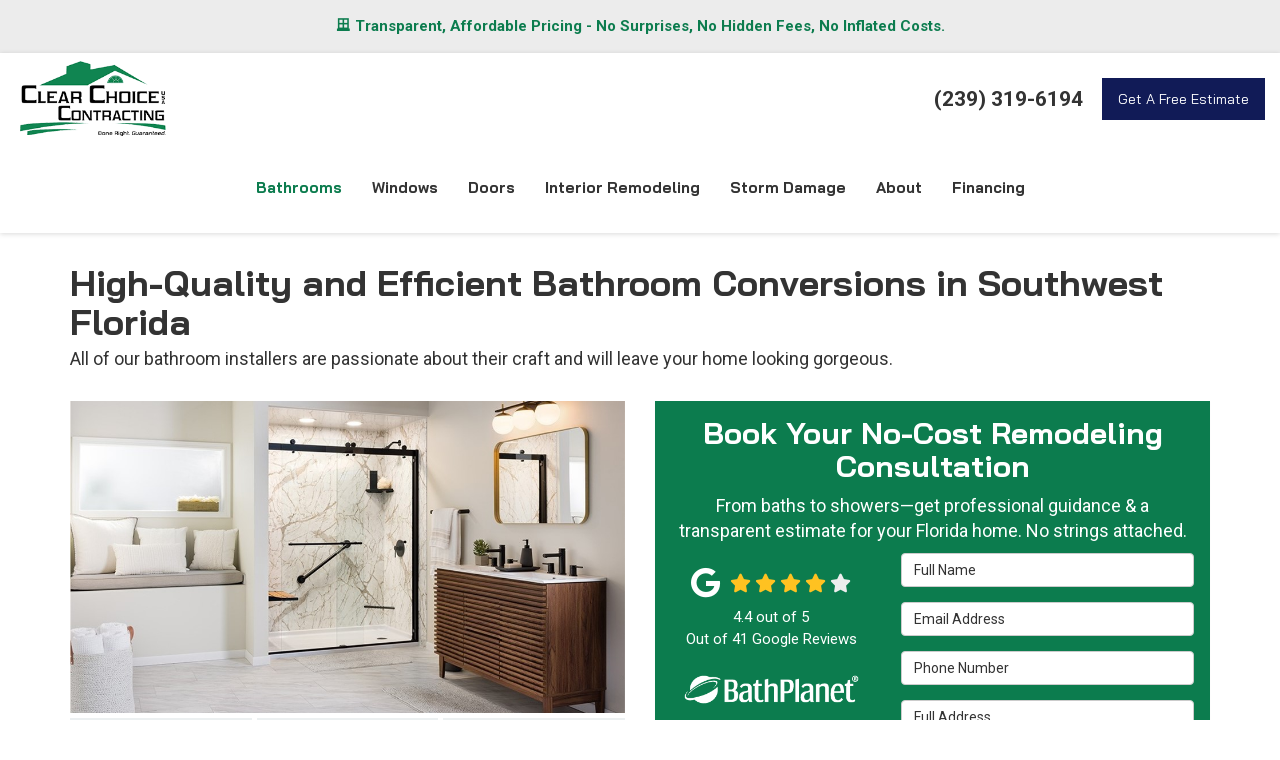

--- FILE ---
content_type: text/html; charset=utf-8
request_url: https://www.clearchoiceusaofswfl.com/bathrooms/conversions/
body_size: 19088
content:
<!DOCTYPE html>
<html lang="en">
<head>
    
<meta charset="utf-8">

<title>Fort Myers Bathroom Conversion Contractor | Bathroom Company</title>
    <meta name="description" content="Need to invest in a bathroom conversion? There is no one better for the job than Clear Choice USA in southwest Florida. Get a quote from our professional team today.">
    <meta name="keywords" content="Bathroom Conversion">
<link rel="canonical" href="https://www.clearchoiceusaofswfl.com/bathrooms/conversions/" />

    <meta property="og:title" content="Fort Myers Bathroom Conversion Contractor | Bathroom Company" />
    <meta itemprop="name" content="Fort Myers Bathroom Conversion Contractor | Bathroom Company" />
    <meta property="og:description" content="Need to invest in a bathroom conversion? There is no one better for the job than Clear Choice USA in southwest Florida. Get a quote from our professional team today." />
    <meta itemprop="description" content="Need to invest in a bathroom conversion? There is no one better for the job than Clear Choice USA in southwest Florida. Get a quote from our professional team today." />
    <meta property="og:image" content="https://cmsplatform.blob.core.windows.net/wwwclearchoiceusaofswflcom/defaultOGImage/defaultOGImage.png" />
    <meta itemprop="image" content="https://cmsplatform.blob.core.windows.net/wwwclearchoiceusaofswflcom/defaultOGImage/defaultOGImage.png" />
    <meta property="og:url" content="https://www.clearchoiceusaofswfl.com/bathrooms/conversions/" />
    <meta property="og:type" content="article" />
    <meta property="twitter:card" content="summary" />
    <meta property="twitter:title" content="Fort Myers Bathroom Conversion Contractor | Bathroom Company" />
    <meta property="twitter:description" content="Need to invest in a bathroom conversion? There is no one better for the job than Clear Choice USA in southwest Florida. Get a quote from our professional team today." />
    <meta property="twitter:image" content="https://cmsplatform.blob.core.windows.net/wwwclearchoiceusaofswflcom/defaultOGImage/defaultOGImage.png" />


<meta name="viewport" content="width=device-width, initial-scale=1.0">
<link rel="preconnect" href="https://fonts.googleapis.com">
<link rel="preconnect" href="https://fonts.gstatic.com" crossorigin>
<link href="https://fonts.googleapis.com/css2?family=Bai+Jamjuree:wght@400;700&family=Roboto:wght@400;700&display=swap" rel="stylesheet">
<link rel="stylesheet" href="/css/bundle/bundle.ui.default.min.css?v=17.0.41.1" />
<link rel="shortcut icon" href="https://cmsplatform.blob.core.windows.net/wwwclearchoiceusaofswflcom/favicon/favicon.png?v=5:42%20PM">
<script defer src="https://kit.fontawesome.com/7b3b8fd08c.js" crossorigin="anonymous"></script>
<script defer src="https://kit.fontawesome.com/f060360607.js" crossorigin="anonymous"></script>
<script defer src="/js/bundle/bundle.ui.jquery.min.js?v=17.0.41.1"></script>
<script defer src="/js/bundle/bundle.ui.bootstrap.min.js?v=17.0.41.1"></script>
<script defer src="/js/bundle/bundle.ui.html2canvas.js?v=17.0.41.1"></script>
<script defer src="/js/bundle/bundle.ui.form.js?v=17.0.41.1"></script>
<script defer src="/js/bundle/bundle.ui.styling.min.js?v=17.0.41.1"></script>

<!-- Google tag (gtag.js) -->
<script async src="https://www.googletagmanager.com/gtag/js?id=AW-11485405307"></script>
<script>
  window.dataLayer = window.dataLayer || [];
  function gtag(){dataLayer.push(arguments);}
  gtag('js', new Date());

  gtag('config', 'AW-11485405307');
</script><!-- Google tag (gtag.js) -->
<script async src="https://www.googletagmanager.com/gtag/js?id=G-TBB24CKR3D"></script>
<script>
  window.dataLayer = window.dataLayer || [];
  function gtag(){dataLayer.push(arguments);}
  gtag('js', new Date());

  gtag('config', 'G-TBB24CKR3D');
gtag('config', 'AW-11485405307');
</script><meta name="msvalidate.01" content="B87C982CC4DED4B61C7A307CDF0C4105" /><script>(function(w,d,t,r,u){var f,n,i;w[u]=w[u]||[],f=function(){var o={ti:"97153297", enableAutoSpaTracking: true};o.q=w[u],w[u]=new UET(o),w[u].push("pageLoad")},n=d.createElement(t),n.src=r,n.async=1,n.onload=n.onreadystatechange=function(){var s=this.readyState;s&&s!=="loaded"&&s!=="complete"||(f(),n.onload=n.onreadystatechange=null)},i=d.getElementsByTagName(t)[0],i.parentNode.insertBefore(n,i)})(window,document,"script","//bat.bing.com/bat.js","uetq");</script>




     
</head>
<body>
    
    <div class="alert  header-alert text-center" style=background:#ececec;>
        <p><a href="/offers/window-replacement-cost/" alt="🪟 Transparent, Affordable Pricing - No Surprises, No Hidden Fees, No Inflated Costs."><strong>🪟 Transparent, Affordable Pricing - No Surprises, No Hidden Fees, No Inflated Costs.</strong></a><br></p>
    </div>

    
<nav id="header" class="header navbar navbar-main keep-on-screen" role="navigation">
    <div class="container-fluid">
        <meta itemprop="priceRange" content="$$" />
        <meta itemprop="image" content="https://www.clearchoiceusaofswfl.com/img/logo.png" />
        <!-- Brand and toggle get grouped for better mobile display -->
        <button type="button" class="navflyout-toggle btn ">
            <span class="sr-only">Toggle navigation</span>
            <i class="fas fa-bars"></i>
        </button>

        <meta itemprop="name" content="Clear Choice USA" />
        <a class="navbar-brand" itemprop="url" href="https://www.clearchoiceusaofswfl.com/">
            <img class="img-responsive logosize" itemprop="logo" src="https://www.clearchoiceusaofswfl.com/img/logo.png" alt="Clear Choice USA Logo" />
        </a>

        <div class="navbar-toolbar">
                <span class="navbar-phone-number hidden-xs gads-tracking-number" data-tracking-phone="(239) 319-6194">
                    <span class="number">(239) 319-6194</span>
                </span>
                <a href="tel:(239) 319-6194" class="btn btn-primary btn-padding btn-call gads-tracking-number-mobile" onclick="trackOutboundLink('Phone Call', 'Organic (Ft. Myers Office - Local)', '(239) 319-6194');">
                    <span class="text visible-xs-inline-block">Call</span>
                </a>
                <script>
    (async function () {
        try {
            await Promise.all([
                getPhoneDisplayRuleAsync(),
                getPhoneCallConversionAsync()
            ]);
        } catch (error) {
            console.error('Error in processing:', error);
        }
    })();

    async function getPhoneDisplayRuleAsync() {
        try {
            let phoneDisplayCookie = getCookie("phonedisplaynumber");
            if (phoneDisplayCookie) {
                console.log(phoneDisplayCookie);
                setPhoneDisplayNumber(phoneDisplayCookie);
            }

            const response = await fetch(`/phonedisplayrule/?path=${encodeURIComponent(window.location.pathname)}&query=${encodeURIComponent(window.location.search)}`, {
                headers: {
                    "X-Custom-Referer": ""
                }
            });
            if (!response.ok) {
                throw new Error('Network response was not ok');
            }

            const data = await response.json();

            if (data.phone !== "") {
                let gadsTrackingMobile = document.querySelectorAll('.gads-tracking-number-mobile');

                setPhoneDisplayNumber(data.phone);

                if (gadsTrackingMobile && gadsTrackingMobile.length > 0) {
                    gadsTrackingMobile.forEach((e) => {
                        e.setAttribute('href', 'tel:' + data.phone);
                        e.setAttribute('onclick', `trackOutboundLink(\'Phone Call\', \'${data.source}\', \'${data.phone}\');`);

                        const numberElement = e.querySelector('.number');
                        if (numberElement) {
                            numberElement.innerHTML = data.phone;
                        }
                    })
                }

                if (data.source.includes("PPC")) {
                    saveCookie("phonedisplaynumber", data.phone, null, "/");
                }
            }
        } catch (error) {
            console.error(error);
        }
    }

    async function getPhoneCallConversionAsync() {
        try {
            const response = await fetch(`/phonecall-conversion/?path=${encodeURIComponent(window.location.pathname)}&query=${encodeURIComponent(window.location.search)}`);
            if (!response.ok) {
                throw new Error('Network response was not ok');
            }
            const data = await response.text();
            if (data) {
                let script = document.querySelector('.phonecall-conversion-script')
                if (script) {
                    script.innerHTML = data;
                } else {
                    const parser = new DOMParser();
                    const doc = parser.parseFromString(data, 'text/html');

                    const newScript = document.createElement('script');
                    newScript.type = 'text/javascript';
                    newScript.textContent = doc.querySelector("script").textContent;

                    document.head.append(newScript);
                }
            }
        } catch (error) {
            console.error(error);
        }
    }

    function setPhoneDisplayNumber(number) {
        let gadsTracking = document.querySelectorAll('.gads-tracking-number');
        if (gadsTracking && gadsTracking.length > 0) {
            gadsTracking.forEach((e) => {
                e.setAttribute('data-tracking-phone', number);
                let innerSpan = e.children[0];
                if (innerSpan) {
                    innerSpan.innerText = number;
                }
            })
        }
    }

    function saveCookie(name, value, expires, path) {
        var today = new Date();
        today.setTime(today.getTime());
        if (expires) {
            expires = expires * 1000 * 60 * 60 * 24;
        }
        var expires_date = new Date(today.getTime() + (expires));
        document.cookie = name + '=' + escape(value) + ((expires) ? ';expires=' + expires_date.toUTCString() : '') + ';path=' + path + ';samesite=lax';
    }

    function getCookie(name) {
        var start = document.cookie.indexOf(name + '=');
        var len = start + name.length + 1;
        if ((!start) && (name != document.cookie.substring(0, name.length))) {
            return null;
        }
        if (start == -1) return null;
        var end = document.cookie.indexOf(';', len);
        if (end == -1) end = document.cookie.length;
        return unescape(document.cookie.substring(len, end));
    }
</script>
            
            <a href="#price-quote" class="btn btn-primary btn-padding btn-quote scroll-to">Get A Free Estimate</a>
        </div>
        <!-- Collect the nav links and other content for toggling -->
        <div class="navbar-flyout ">
            <button type="button" class="btn mobile-nav-toggle">
                <span class="sr-only">Toggle navigation</span>
                <i class="fal fa-times"></i>
            </button>
            
    <ul class="nav navbar-nav" role="menubar">
            <li class="dropdown  " role="presentation">
                <a href=/bathrooms/ class="dropdown-toggle aMain" role="button" aria-expanded=false  >Bathrooms</a>
                    <ul class='dropdown-menu' role='menu'>
                            <li role="presentation"><a href="/bathrooms/conversions/" role="menuitem"  >Bathroom Conversions</a></li>
                            <li role="presentation"><a href="/bathrooms/remodeling/" role="menuitem"  >Bathroom Remodeling</a></li>
                            <li role="presentation"><a href="/bathrooms/glass-shower-enclosures/" role="menuitem"  >Glass Shower Enclosures</a></li>
                            <li role="presentation"><a href="/bathrooms/bathtub-replacement/" role="menuitem"  >Bathtub Replacement</a></li>
                            <li role="presentation"><a href="/bathrooms/walk-in-tubs/" role="menuitem"  >Walk-in Tubs</a></li>
                            <li role="presentation"><a href="/bathrooms/shower-replacement/" role="menuitem"  >Shower Replacement</a></li>
                            <li role="presentation"><a href="/bathrooms/roll-in-showers/" role="menuitem"  >Roll-in Shower</a></li>
                            <li role="presentation"><a href="/bathrooms/quick-baths/" role="menuitem"  >Quick Bath</a></li>
                    </ul>
            </li>
            <li class="dropdown  " role="presentation">
                <a href=/windows/ class="dropdown-toggle aMain" role="button" aria-expanded=false  >Windows</a>
                    <ul class='dropdown-menu' role='menu'>
                            <li role="presentation"><a href="/windows/replacement/" role="menuitem"  >Window Replacement</a></li>
                            <li role="presentation"><a href="/windows/styles/" role="menuitem"  >Window Styles</a></li>
                            <li role="presentation"><a href="/windows/energy-efficient/" role="menuitem"  >Energy Efficient Windows</a></li>
                            <li role="presentation"><a href="/windows/impact/" role="menuitem"  >Impact Windows</a></li>
                            <li role="presentation"><a href="/windows/installation/" role="menuitem"  >Window Installation</a></li>
                            <li role="presentation"><a href="/commercial-windows/" role="menuitem"  >Commercial Windows</a></li>
                    </ul>
            </li>
            <li class="dropdown  " role="presentation">
                <a href=/doors/ class="dropdown-toggle aMain" role="button" aria-expanded=false  >Doors</a>
                    <ul class='dropdown-menu' role='menu'>
                            <li role="presentation"><a href="/doors/replacement/" role="menuitem"  >Door Replacement</a></li>
                            <li role="presentation"><a href="/doors/installation/" role="menuitem"  >Door Installation</a></li>
                            <li role="presentation"><a href="/doors/types/" role="menuitem"  >Door Types</a></li>
                            <li role="presentation"><a href="/doors/impact/" role="menuitem"  >Impact Doors</a></li>
                    </ul>
            </li>
            <li class="  " role="presentation">
                <a href=/interior-remodeling/ class=" aMain" role="button"   >Interior Remodeling</a>
            </li>
            <li class="dropdown  " role="presentation">
                <a href=/storm-damage/ class="dropdown-toggle aMain" role="button" aria-expanded=false  >Storm Damage</a>
                    <ul class='dropdown-menu' role='menu'>
                            <li role="presentation"><a href="/storm-damage/wind/" role="menuitem"  >Wind Damage</a></li>
                            <li role="presentation"><a href="/storm-damage/water/" role="menuitem"  >Water Damage</a></li>
                            <li role="presentation"><a href="/storm-damage/hurricane/" role="menuitem"  >Hurricane Damage</a></li>
                            <li role="presentation"><a href="/offers/hurricane-relief/" role="menuitem"  >Hurricane Relief</a></li>
                    </ul>
            </li>
            <li class="dropdown  " role="presentation">
                <a href=/about-us/ class="dropdown-toggle aMain" role="button" aria-expanded=false  >About</a>
                    <ul class='dropdown-menu' role='menu'>
                            <li role="presentation"><a href="/offers/" role="menuitem"  >Offers</a></li>
                            <li role="presentation"><a href="/reviews/" role="menuitem"  >Reviews</a></li>
                            <li role="presentation"><a href="/faq/" role="menuitem"  >FAQs</a></li>
                            <li role="presentation"><a href="/service-areas/" role="menuitem"  >Service Areas</a></li>
                            <li role="presentation"><a href="/gallery/" role="menuitem"  >Gallery</a></li>
                            <li role="presentation"><a href="/blog/" role="menuitem"  >Blog</a></li>
                            <li role="presentation"><a href="/offers/labor-warranty/" role="menuitem"  >Warranty</a></li>
                            <li role="presentation"><a href="/referral/" role="menuitem"  >Referrals</a></li>
                            <li role="presentation"><a href="/contact-us/" role="menuitem"  >Contact</a></li>
                            <li role="presentation"><a href="/customer-service/" role="menuitem"  >Customer Service</a></li>
                    </ul>
            </li>
            <li class="  " role="presentation">
                <a href=/offers/financing/ class=" aMain" role="button"   >Financing</a>
            </li>
            <li class=" hidden-md hidden-lg " role="presentation">
                <a href=/offers/hurricane-relief/ class=" aMain" role="button"   >Hurricane Relief</a>
            </li>
            <li class=" hidden-md hidden-lg " role="presentation">
                <a href=/offers/ class=" aMain" role="button"   >Offers</a>
            </li>
            <li class=" hidden-md hidden-lg " role="presentation">
                <a href=/reviews/ class=" aMain" role="button"   >Reviews</a>
            </li>
            <li class=" hidden-md hidden-lg " role="presentation">
                <a href=/referral/ class=" aMain" role="button"   >Referrals</a>
            </li>
            <li class=" hidden-md hidden-lg " role="presentation">
                <a href=/customer-service/ class=" aMain" role="button"   >Customer Service</a>
            </li>
    </ul>

        </div>
        <!-- /.navbar-collapse -->
    </div>
    <!-- /.container -->
</nav>

<a href="#price-quote" class="btn btn-primary btn-quote-ft-mobile scroll-to showme">Get A Free Estimate</a>

    <div class="container">
        <div class="page-header">
            

                <div class="h1">High-Quality and Efficient Bathroom Conversions in Southwest Florida</div>
                    <div class="lead">All of our bathroom installers are passionate about their craft and will leave your home looking gorgeous.</div>

        </div>
    </div>

    <div class="container container-page">
        <div class="row">
            <div class="col-md-6 format-page">
                

    <div class="page-gallery">
        <div class="row mb-2">
                <div class="col-xs-12">
                    <div class="page-gallery-thumbnail page-gallery-hero">
            <a href="https://cmsplatform.blob.core.windows.net/wwwclearchoiceusaofswflcom/gallery/original/768df9b5-edef-4ef8-83e0-739fbb956f20.jpg" data-bsgallery="Bathrooms - Bathroom Conversions" data-galleryid="768779837762124" data-itemid="768779837762124-768771847556233" data-description="" data-gallerytype="image" data-thumb-src="https://cmsplatform.blob.core.windows.net/wwwclearchoiceusaofswflcom/gallery/thumbs/768df9b5-edef-4ef8-83e0-739fbb956f20.jpg" data-backdrop="static">
                <img class="lazyload" src="/img/ph-rectangle.png" data-src="https://cmsplatform.blob.core.windows.net/wwwclearchoiceusaofswflcom/gallery/medium/768df9b5-edef-4ef8-83e0-739fbb956f20.jpg" alt="Bathrooms - Bathroom Conversions Photo 1" />
                <div class="label-overlay">
                </div>
            </a>
                    </div>
                </div>
            

    <div class="col-xs-4">
        <div class="page-gallery-thumbnail">
            <a href="https://cmsplatform.blob.core.windows.net/wwwclearchoiceusaofswflcom/gallery/original/5da55249-f9fe-4733-a17a-b56da9655fba.jpg" data-bsgallery="Bathrooms - Bathroom Conversions" data-galleryid="768779837762124" data-itemid="768779837762124-759580854566628" data-description="" data-gallerytype="image" data-thumb-src="https://cmsplatform.blob.core.windows.net/wwwclearchoiceusaofswflcom/gallery/thumbs/5da55249-f9fe-4733-a17a-b56da9655fba.jpg" data-backdrop="static">
                <img class="lazyload" src="/img/ph-rectangle.png" data-src="https://cmsplatform.blob.core.windows.net/wwwclearchoiceusaofswflcom/gallery/thumbs/5da55249-f9fe-4733-a17a-b56da9655fba.jpg" alt="Bathrooms - Bathroom Conversions Photo 2" />
                
                <div class="label-overlay">
                </div>
            </a>
        </div>
    </div>
    <div class="col-xs-4">
        <div class="page-gallery-thumbnail">
            <a href="https://cmsplatform.blob.core.windows.net/wwwclearchoiceusaofswflcom/gallery/original/7bbf2ecb-b86d-439f-8e41-46a238e5c170.jpg" data-bsgallery="Bathrooms - Bathroom Conversions" data-galleryid="768779837762124" data-itemid="768779837762124-759580854566678" data-description="" data-gallerytype="image" data-thumb-src="https://cmsplatform.blob.core.windows.net/wwwclearchoiceusaofswflcom/gallery/thumbs/7bbf2ecb-b86d-439f-8e41-46a238e5c170.jpg" data-backdrop="static">
                <img class="lazyload" src="/img/ph-rectangle.png" data-src="https://cmsplatform.blob.core.windows.net/wwwclearchoiceusaofswflcom/gallery/thumbs/7bbf2ecb-b86d-439f-8e41-46a238e5c170.jpg" alt="Bathrooms - Bathroom Conversions Photo 3" />
                
                <div class="label-overlay">
                </div>
            </a>
        </div>
    </div>
    <div class="col-xs-4">
        <div class="page-gallery-thumbnail">
            <a href="https://cmsplatform.blob.core.windows.net/wwwclearchoiceusaofswflcom/gallery/original/1605660f-3c13-4ebe-9152-b4d4cb7269bb.jpg" data-bsgallery="Bathrooms - Bathroom Conversions" data-galleryid="768779837762124" data-itemid="768779837762124-768771847556297" data-description="" data-gallerytype="image" data-thumb-src="https://cmsplatform.blob.core.windows.net/wwwclearchoiceusaofswflcom/gallery/thumbs/1605660f-3c13-4ebe-9152-b4d4cb7269bb.jpg" data-backdrop="static">
                <img class="lazyload" src="/img/ph-rectangle.png" data-src="https://cmsplatform.blob.core.windows.net/wwwclearchoiceusaofswflcom/gallery/thumbs/1605660f-3c13-4ebe-9152-b4d4cb7269bb.jpg" alt="Bathrooms - Bathroom Conversions Photo 4" />
                
                <div class="label-overlay">
                </div>
            </a>
        </div>
    </div>

        </div>
    </div>

<div class="bs-gallery" data-galleryid="768779837762124">
    <div class="modal">
        <div class="modal-dialog">
            <a href="#" data-toggle="collapse" data-target=".modal-dock" aria-expanded="false" aria-controls="modal-dock" class="modal-dock-overlay">
                <span class="sr-only">Enlarge Image</span>
            </a>
            <div class="row modal-row">
                <div class="col-md-9 modal-col modal-col-canvas">
                    <div class="modal-canvas-body">
                        <div class="overlay-label"></div>
                        <a href="#" class="btn btn-close" data-dismiss="modal" aria-hidden="true">
                            <span class="sr-only">Close</span>
                            <i class="fal fa-times" aria-hidden="true"></i>
                        </a>
                        <div class="modal-canvas">
                            <div class="modal-media">
                                <span class="modal-media-helper"></span>
                            </div>
                        </div>
                        <div class="modal-controls">
                            <button type="button" class="btn btn-link btn-prev">
                                <span class="sr-only">Previous Image</span>
                                <i class="fal fa-chevron-left fa-fw"></i>
                            </button>
                            <button type="button" class="btn btn-link btn-thumbnails" data-toggle="collapse" data-target=".modal-dock" aria-expanded="false" aria-controls="modal-dock">
                                <span class="sr-only">All Images</span>
                                <i class="fas fa-th fa-fw"></i>
                            </button>
                            <button type="button" class="btn btn-link btn-next">
                                <span class="sr-only">Next Image</span>
                                <i class="fal fa-chevron-right fa-fw"></i>
                            </button>
                            <span class="media-count"><span class="current-count count">1</span><small class="text-muted count">of</small><span class="total-count count">1</span></span>
                        </div>
                        <div class="modal-dock collapse">
                            <div class="dock-title">
                                <button type="button" class="btn btn-link btn-close" data-toggle="collapse" data-target=".modal-dock" aria-expanded="false" aria-controls="modal-dock">
                                    <span class="sr-only">Close</span>
                                    <i class="fal fa-times" aria-hidden="true"></i>
                                </button>
                                <span class="gallery-label gallery-title ellipsis"></span>
                            </div>
                            <div class="modal-thumbnails">
                            </div>
                        </div>
                    </div>
                    <!-- /.modal-canvas -->
                </div>
                <!-- /.col-md-8 -->

                <div class="col-md-3 modal-col modal-col-content">
                    <div class="modal-content">
                        <span class="gallery-label gallery-title"></span>
                        <a class="original-img-link" href="#" target="_blank">
                            View Original Image
                            <i class="fas fa-external-link mr-2-left"></i>
                        </a>
                        <p class="modal-title"></p>
                        <p class="modal-caption"></p>
                    </div>
                    <div class="bs-gallery-btn-group-share">
                        <p class="gallery-label">Share This</p>
                        <a class="btn btn-link" href="https://www.facebook.com/sharer/sharer.php?u=https%3a%2f%2fwww.clearchoiceusaofswfl.com%2fbathrooms%2fconversions%2f" target="_blank">
                            <span class="sr-only">Facebook</span>
                            <i class="fab fa-facebook-f fa-fw"></i>
                        </a>
                        <a class="btn btn-link" href="https://twitter.com/home?status=Thought%20you%20might%20like%20this https%3a%2f%2fwww.clearchoiceusaofswfl.com%2fbathrooms%2fconversions%2f" target="_blank">
                            <span class="sr-only">Twitter</span>
                            <i class="fa-brands fa-x-twitter fa-fw"></i>
                        </a>
                        <a class="btn btn-link" href="https://www.linkedin.com/shareArticle?mini=true&url=https%3a%2f%2fwww.clearchoiceusaofswfl.com%2fbathrooms%2fconversions%2f" target="_blank">
                            <span class="sr-only">LinkedIn</span>
                            <i class="fab fa-linkedin-in fa-fw"></i>
                        </a>
                        <a class="btn btn-link" href="https://pinterest.com/pin/create/button/?url=https%3a%2f%2fwww.clearchoiceusaofswfl.com%2fbathrooms%2fconversions%2f&media=#MEDIA#" target="_blank">
                            <span class="sr-only">Pinterest</span>
                            <i class="fab fa-pinterest-p fa-fw"></i>
                        </a>
                        <a class="btn btn-link" href="mailto:?subject=Thought%20you%20might%20like%20this%20from Clear%20Choice%20USA%20&body=Check%20this%20out%20from Clear%20Choice%20USA https%3a%2f%2fwww.clearchoiceusaofswfl.com%2fbathrooms%2fconversions%2f" target="_blank">
                            <span class="sr-only">Email</span>
                            <i class="fas fa-envelope fa-fw"></i>
                        </a>
                    </div>
                    <!-- /.modal-content -->
                </div>
                <!-- /.col-md-4 -->

            </div>
            <!-- /.row -->
        </div>
        <!-- /.modal-dialog -->
    </div>
</div>

<script defer src="/js/bundle/bundle.ui.gallery.min.js?v=17.0.41.1"></script>
                
                

                <h1>Fort Myers Bathroom Conversion Contractor</h1>

                <div class="page-content">
                    


<p>You deserve to have a bathroom that fully suits your needs. Unfortunately, many homeowners are stuck using fixtures that are faulty, outdated, or impractical. Clear Choice USA in southwest Florida offers premium bathroom conversions so that homeowners can get optimum functionality for their families.</p><p>We have been trusted as <a href="/bathrooms/">Fort Myers' top bathroom remodeling company </a>since 2007. Our family-owned and operated company takes immense pride in its work, and we have earned an A+ rating and accreditation from the Better Business Bureau to prove that. We have also won the&nbsp;<em>Good Housekeeping&nbsp;</em>“Seal of Approval” for our BCI Baths, so you can trust that your conversion will be completed to perfection.</p><h2>Quality Bathroom Conversions for Fort Myers Homes<br></h2><p>No matter what type of bathing fixture you're going for, Clear Choice can help you obtain it. We can easily convert an existing bathtub into a luxurious walk-in shower with a tub-to-shower conversion. Or, we can provide you with a shower-to-tub conversion if you'd prefer the classic approach to bathing. Regardless of what your family's dream is, Clear Choice is there to make that vision a reality.</p><p>Our quality conversions come with numerous benefits, such as:</p><ul><li><strong>Warranties:&nbsp;</strong>We offer a lifetime warranty on all our bathroom products, as well as an impressive labor warranty for workmanship.<br></li><li><strong>Premium Brands:&nbsp;</strong>We only work with leading brands like BCI Acrylic to ensure that you get the most out of your remodel.<br></li><li><strong>Design Options:&nbsp;</strong>With many<a href="/bathrooms/glass-shower-enclosures/"> design choices like glass shower enclosures</a>, you'll be able to customize your bathroom conversion to meet your every need.<br></li><li><strong>Accessible Fixtures:&nbsp;</strong>Our Fort Myers bathtub-to-walk-in tub conversions are perfect for individuals who require increased safety and comfort in the bathroom.<br></li></ul><h2>Obtain a Quote from Our Fort Myers Bathroom Remodelers Today<br></h2><p>With help from Clear Choice, you can have the bathroom that you've always dreamed of. Our tub-to-walk-in tub, tub-to-shower, and shower-to-tub conversions in Fort Myers give homeowners the functionality that they need. We provide all of our customers with clear, transparent pricing, and also have many financing options available. Get in touch today to secure a quote, and don't forget to consider us for your other home remodeling services like windows and doors, commercial windows and doors, interior remodeling, and <a href="/storm-damage/">comprehensive storm damage restoration</a>.</p>
                </div>

                

                
    <div class="page-nav-btn-group">
        <div class="h2">Explore Options</div>
            <a class="btn btn-page btn-info" href="/bathrooms/conversions/">Bathroom Conversions</a>
            <a class="btn btn-page btn-info" href="/bathrooms/remodeling/">Bathroom Remodeling</a>
            <a class="btn btn-page btn-info" href="/bathrooms/bathtub-replacement/">Bathtub Replacement</a>
            <a class="btn btn-page btn-info" href="/bathrooms/glass-shower-enclosures/">Glass Shower Enclosures</a>
            <a class="btn btn-page btn-info" href="/bathrooms/quick-baths/">Quick Baths</a>
            <a class="btn btn-page btn-info" href="/bathrooms/roll-in-showers/">Roll-in Showers</a>
            <a class="btn btn-page btn-info" href="/bathrooms/shower-replacement/">Shower Replacement</a>
            <a class="btn btn-page btn-info" href="/bathrooms/walk-in-tubs/">Walk-in Tubs</a>
            <a class="btn btn-page btn-info" href="/bathrooms/">Bathrooms</a>
    </div>

            </div>
            <div class="col-md-6 sticky-sidebar">
                    <div id="quote-form" class="quote-form panel panel-quote-form ">
    <div class="panel-body">
        <div class="section-header text-center">
            
<p class="h2">Book Your No-Cost Remodeling Consultation</p>
    <p class="lead">From baths to showers&#x2014;get professional guidance &amp; a transparent estimate for your Florida home. No strings attached.</p>

        </div>
        <div class="row">
            <div class="col-sm-7 col-sm-push-5">
                <form id="price-quote" action="/thank-you/quote-thank-you/?ref=pricing" method="post" role="form">
    <div class="form-group">
        <label for="name" class="sr-only">Full Name</label>
        <input id="name" name="name" class="form-control" type="text" placeholder="Full Name" maxlength="50">
    </div>
    <div class="form-group">
        <label for="email" class="sr-only">Email Address</label>
        <input id="email" name="email" class="form-control" type="email" placeholder="Email Address" maxlength="50">
    </div>
    <div class="form-group">
        <label for="phone" class="sr-only">Phone Number</label>
        <input id="phone" name="phone" class="form-control" type="tel" placeholder="Phone Number" maxlength="14">
    </div>
    <div class="form-group">
        <label for="address" class="sr-only">Full Address</label>
        <input id="address" name="address" class="form-control" type="text" placeholder="Full Address" autocomplete="none">
        <input id="g-address1" name="address1" type="hidden" autocomplete="none" />
        <input id="g-address2" name="address2" type="hidden" autocomplete="none" />
        <input id="g-city" name="city" type="hidden" autocomplete="none" />
        <input id="g-neighborhood" name="neighborhood" type="hidden" autocomplete="none" />
        <input id="g-state" name="state" type="hidden" autocomplete="none" />
        <input id="g-zip" name="zip" type="hidden" autocomplete="none" />
        <input id="g-county" name="county" type="hidden" autocomplete="none" />
        <input id="g-country" name="country" type="hidden" autocomplete="none" />
        <input id="g-latitude" name="latitude" type="hidden" autocomplete="none" />
        <input id="g-longitude" name="longitude" type="hidden" autocomplete="none" />
    </div>
        <div class="row form-switch form-group">
    <div class="col-xs-7 label-text">
        <p>Request appointment?</p>
    </div>
    <div class="col-xs-5">
        <div class="onoffswitch">
            <button class="onoffswitch-toggle collapsed" type="button">
                <span class="onoffswitch-inner"></span>
                <span class="onoffswitch-switch"></span>
                <span class="sr-only">Request appointment?</span>
            </button>
        </div>
    </div>
</div>
<div id="collapse-app-set" class="collapse" aria-expanded="false">
    <input type="hidden" id="hardappointment" name="hardappointment" value="false" autocomplete="off" />
    <div id="soft-appointment-section" class="">
        <div class="row">
            <div class="col-md-6">
                <div class="form-group">
                    <label for="apptdateraw" class="sr-only">What day works best for you?</label>
                    <input id="apptdateraw" name="apptdateraw" class="input datepicker form-control select-date" data-date-format="mm/dd/yy" type="text" placeholder="Date"
                           data-action-field="apptdateraw" data-time-field="appttime">
                </div>
            </div>
            <div class="col-md-6">
                <div class="form-group">
                    <label for="appttime" class="sr-only">What time works best for you?</label>
                    <select id="appttime" name="appttime" class="form-control">
                        <option value="" selected="selected">Time</option>
                            <option value="Early Morning">Early Morning</option>
                            <option value="Morning">Morning </option>
                            <option value="Noon">Noon</option>
                            <option value="Afternoon">Afternoon</option>
                            <option value="Early Evening">Early Evening</option>
                            <option value="Evening">Evening</option>
                    </select>
                </div>
            </div>
        </div>
    </div>
</div>

            <div class="form-group">
    <label for="service" class="sr-only">Project Type</label>
        <div class="dropdown">
            <button id="btn-services-dropdown" name="service" class="btn btn-block btn-white dropdown-toggle btn-dropdown-services" data-toggle="dropdown" type="button">
                <div>Project Type</div>
            </button>
            <div class="dropdown-menu services-dropdown-menu" aria-labelledby="btn-services-dropdown">
<div class='check-item'><input id='selected-service-Interior Remodeling' class='hidden-input form-selected-service' type='checkbox' value='Interior Remodeling' ><label for='selected-service-Interior Remodeling'>Interior Remodeling</label></div><div class='check-item'><input id='selected-service-Windows' class='hidden-input form-selected-service' type='checkbox' value='Windows' ><label for='selected-service-Windows'>Windows</label></div><div class='check-item'><input id='selected-service-Commercial Windows' class='hidden-input form-selected-service' type='checkbox' value='Commercial Windows' ><label for='selected-service-Commercial Windows'>Commercial Windows</label></div><div class='check-item'><input id='selected-service-Doors' class='hidden-input form-selected-service' type='checkbox' value='Doors' ><label for='selected-service-Doors'>Doors</label></div><div class='check-item'><input id='selected-service-Commercial Doors' class='hidden-input form-selected-service' type='checkbox' value='Commercial Doors' ><label for='selected-service-Commercial Doors'>Commercial Doors</label></div><div class='check-item'><input id='selected-service-Bathrooms' class='hidden-input form-selected-service' type='checkbox' value='Bathrooms' checked='checked'><label for='selected-service-Bathrooms'>Bathrooms</label></div><div class='check-item'><input id='selected-service-Storm Damage' class='hidden-input form-selected-service' type='checkbox' value='Storm Damage' ><label for='selected-service-Storm Damage'>Storm Damage</label></div>            </div>
        </div>
</div>

    <div class="form-group">
        <label for="details" class="sr-only">Project Description</label>
        <textarea id="details" name="details" class="form-control" placeholder="Project Description" rows="2" maxlength="3000"></textarea>
    </div>

    

    
    <input type="hidden" name="offername" value="" />
    <input type="hidden" name="setappointment" value="false" autocomplete="off">
    <input id="price-quote-type" name="type" type="hidden" value="Quote">
    <input id="quoteToken" name="quoteToken" type="hidden" value="" />
    <input type="hidden" name="form" value="remodeler" />
    <label for="check" hidden>Check</label>
    <input id="check" name="spamCheck" class="covered" value="" />
    <button id="price-quote-submit" class="btn btn-lg btn-block btn-primary btn-padding submit-form" type="button">
        Get A Free Estimate
    </button>
    
    <div class="mt-2 small hp-disclaimer-message form-group checkbox">
        <label for="agree">
                <input type="checkbox" id="agree" name="agree" value="true">

            <span style="font-weight: var(--bs-body-font-weight); text-align: var(--bs-body-text-align);">By checking this box, you agree to receive informational messages (appointment reminders, account notifications, etc.) from Clear Choice USA at the number provided. Message frequency varies. Msg &amp; data rates may apply. If you require assistance, reply HELP, or you can call 239-337-2287 or email us at clearchoice@clearchoiceusa.com to reach our office. You can opt-out at any time by replying STOP.&nbsp;By checking this box, I also agree to Clear Choice USA's&nbsp;</span><a target="_blank" rel="noopener" href="https://www.clearchoiceusaofswfl.com/terms/" style="text-align: var(--bs-body-text-align);" class="disabled">Terms of Use</a><span style="font-weight: var(--bs-body-font-weight); text-align: var(--bs-body-text-align);">&nbsp;and&nbsp;</span><a target="_blank" rel="noopener" href="https://www.clearchoiceusaofswfl.com/privacy-policy/" style="text-align: var(--bs-body-text-align);" class="disabled">Privacy Policy</a><span style="font-weight: var(--bs-body-font-weight); text-align: var(--bs-body-text-align);">.</span>
            <input type="hidden" id="consentmessage" name="consentmessage" value="&lt;span style=&quot;font-weight: var(--bs-body-font-weight); text-align: var(--bs-body-text-align);&quot;&gt;By checking this box, you agree to receive informational messages (appointment reminders, account notifications, etc.) from Clear Choice USA at the number provided. Message frequency varies. Msg &amp;amp; data rates may apply. If you require assistance, reply HELP, or you can call 239-337-2287 or email us at clearchoice@clearchoiceusa.com to reach our office. You can opt-out at any time by replying STOP.&amp;nbsp;By checking this box, I also agree to Clear Choice USA&#x27;s&amp;nbsp;&lt;/span&gt;&lt;a target=&quot;_blank&quot; rel=&quot;noopener&quot; href=&quot;https://www.clearchoiceusaofswfl.com/terms/&quot; style=&quot;text-align: var(--bs-body-text-align);&quot; class=&quot;disabled&quot;&gt;Terms of Use&lt;/a&gt;&lt;span style=&quot;font-weight: var(--bs-body-font-weight); text-align: var(--bs-body-text-align);&quot;&gt;&amp;nbsp;and&amp;nbsp;&lt;/span&gt;&lt;a target=&quot;_blank&quot; rel=&quot;noopener&quot; href=&quot;https://www.clearchoiceusaofswfl.com/privacy-policy/&quot; style=&quot;text-align: var(--bs-body-text-align);&quot; class=&quot;disabled&quot;&gt;Privacy Policy&lt;/a&gt;&lt;span style=&quot;font-weight: var(--bs-body-font-weight); text-align: var(--bs-body-text-align);&quot;&gt;.&lt;/span&gt;" />
        </label>
    </div>

</form>
            </div>
            <!-- /col -->
            <div class="col-sm-5 col-sm-pull-7 credibility text-center">
                <div class="item">
                    <div class="aggregate-reviews">
    <div class="aggregate-reviews">
</div>
</div>
                </div>
                    <div class="item">
        <img class="img-responsive center-block hvr-float filter-white" src="/img/home/brand-bathplanet.png" alt="BathPlanet">
    </div>
    <div class="item">
        <img class="img-responsive center-block hvr-float filter-white" src="/img/home/brand-ferguson.png" alt="Ferguson">
    </div>
    <div class="item">
        <img class="img-responsive center-block hvr-float filter-white" src="/img/home/brand-moen.png" alt="Moen">
    </div>
    <div class="item">
        <img class="img-responsive center-block hvr-float filter-white" src="/img/page/brand-delta-white.png" alt="Delta">
    </div>
    <div class="item">
        <img class="img-responsive center-block hvr-float filter-white" src="/img/home/brand-liquid-accents.png" alt="Liquid Accents">
    </div>

            </div>
            <!-- /col -->
        </div>
        <!-- /row -->
    </div>
</div>
<!-- /.quote-form -->

<script defer src="/js/bundle/bundle.ui.quote.min.js?v=17.0.41.1"></script>
                
            <div class="offer-panel text-center">
                <div class="panel panel-default">
                    <div class="panel-hero">
                        <a href="/offers/bathrooms/" >
                            <img class="img-responsive lazyload" src="/img/ph-rectangle.png" data-src="https://cmsplatform.blob.core.windows.net/wwwclearchoiceusaofswflcom/offers/images/medium/73e02f3a-e57e-4b2c-b0d8-67889757f729.png" alt="bathroom remodeling">
                        </a>
                    </div>
                    <div class="panel-body">
                        <a href="/offers/bathrooms/" >
                            <p class="offer-title h4">Get 10% Off Bathroom Remodeling</p>
                        </a>
                        <p >Don&#x27;t miss out on this limited time promotion. Get 10% off a new bathroom &amp; elevate your home with Clear Choice USA. Offer expires soon!</p>
                        <p>
                            <a href="#" class="share-offer" data-toggle="modal" data-target="#offer-726dceac-1450-49ef-8e5c-df83f39995f8" data-backdrop="static">Share</a>
                        </p>
                    </div>
                    <div class="panel-footer">
                        <a class="btn btn-info btn-block" href="/offers/bathrooms/" >Claim Offer Now</a>
                    </div>
                </div>
            </div>
            
    <div id="offer-726dceac-1450-49ef-8e5c-df83f39995f8" class="modal fade modal-share text-center share-726dceac-1450-49ef-8e5c-df83f39995f8">
        <div class="modal-dialog">
            <div class="modal-content">
                <div class="modal-header">
                    <p class="modal-title">Get 10% Off Bathroom Remodeling</p>
                </div>
                <div class="modal-body">
                    <span class="modal-label">Share</span>
                    <div class="btn-group-social-media">
                        <a class="btn btn-facebook" href="https://www.facebook.com/sharer/sharer.php?u=http%3a%2f%2fwww.clearchoiceusaofswfl.com%2foffers%2fbathrooms%2f" target="_blank">
                            <span class="sr-only">Share on Facebook</span>
                            <i class="fab fa-facebook-f fa-fw"></i>
                        </a>
                        <a class="btn btn-twitter" href="https://twitter.com/home?status=Thought%20you%20might%20like%20this http%3a%2f%2fwww.clearchoiceusaofswfl.com%2foffers%2fbathrooms%2f" target="_blank">
                            <span class="sr-only">Share on Twitter</span>
                            <i class="fa-brands fa-x-twitter fa-fw"></i>
                        </a>
                        <a class="btn btn-linkedin" href="https://www.linkedin.com/shareArticle?mini=true&url=http%3a%2f%2fwww.clearchoiceusaofswfl.com%2foffers%2fbathrooms%2f" target="_blank">
                            <span class="sr-only">Share on LinkedIn</span>
                            <i class="fab fa-linkedin-in fa-fw"></i>
                        </a>
                        <a class="btn btn-pinterest" href="https://pinterest.com/pin/create/button/?url=http%3a%2f%2fwww.clearchoiceusaofswfl.com%2foffers%2fbathrooms%2f&media=https%3a%2f%2fcmsplatform.blob.core.windows.net%2fwwwclearchoiceusaofswflcom%2foffers%2fimages%2flarge%2f73e02f3a-e57e-4b2c-b0d8-67889757f729.png&description=Get 10% Off Bathroom Remodeling" target="_blank">
                            <span class="sr-only">Share on Pinterest</span>
                            <i class="fab fa-pinterest-p fa-fw"></i>
                        </a>
                        <a class="btn btn-warning" href="mailto:?subject=Thought%20you%20might%20like%20this%20from Clear%20Choice%20USA%20&body=Check%20this%20out%20from Clear%20Choice%20USA Get 10% Off Bathroom Remodeling http%3a%2f%2fwww.clearchoiceusaofswfl.com%2foffers%2fbathrooms%2f" target="_blank">
                            <span class="sr-only">Share via Email</span>
                            <i class="fas fa-envelope fa-fw"></i>
                        </a>
                    </div>
                </div>
                <div class="modal-footer">
                    <button type="button" class="btn btn-outline btn-modal-share-close" data-dismiss="modal">Close</button>
                </div>
            </div>
            <!-- /.modal-content -->
        </div>
        <!-- /.modal-dialog -->
    </div>

            <div class="offer-panel text-center">
                <div class="panel panel-default">
                    <div class="panel-hero">
                        <a href="/offers/shower-glass-enclosure/" >
                            <img class="img-responsive lazyload" src="/img/ph-rectangle.png" data-src="https://cmsplatform.blob.core.windows.net/wwwclearchoiceusaofswflcom/offers/images/medium/5743b81d-fc96-4b35-8eb5-299d66a729ae.png" alt="shower remodel">
                        </a>
                    </div>
                    <div class="panel-body">
                        <a href="/offers/shower-glass-enclosure/" >
                            <p class="offer-title h4">Free Glass Enclosure with Every Shower Remodel</p>
                        </a>
                        <p >Revitalize your bathroom with Clear Choice USA&#x27;s expert shower remodelers. Upgrade your Fort Myers, FL home today!</p>
                        <p>
                            <a href="#" class="share-offer" data-toggle="modal" data-target="#offer-0b44d214-646c-4d5b-b667-7ee78cec8849" data-backdrop="static">Share</a>
                        </p>
                    </div>
                    <div class="panel-footer">
                        <a class="btn btn-info btn-block" href="/offers/shower-glass-enclosure/" >Learn More</a>
                    </div>
                </div>
            </div>
            
    <div id="offer-0b44d214-646c-4d5b-b667-7ee78cec8849" class="modal fade modal-share text-center share-0b44d214-646c-4d5b-b667-7ee78cec8849">
        <div class="modal-dialog">
            <div class="modal-content">
                <div class="modal-header">
                    <p class="modal-title">Free Glass Enclosure with Every Shower Remodel</p>
                </div>
                <div class="modal-body">
                    <span class="modal-label">Share</span>
                    <div class="btn-group-social-media">
                        <a class="btn btn-facebook" href="https://www.facebook.com/sharer/sharer.php?u=http%3a%2f%2fwww.clearchoiceusaofswfl.com%2foffers%2fshower-glass-enclosure%2f" target="_blank">
                            <span class="sr-only">Share on Facebook</span>
                            <i class="fab fa-facebook-f fa-fw"></i>
                        </a>
                        <a class="btn btn-twitter" href="https://twitter.com/home?status=Thought%20you%20might%20like%20this http%3a%2f%2fwww.clearchoiceusaofswfl.com%2foffers%2fshower-glass-enclosure%2f" target="_blank">
                            <span class="sr-only">Share on Twitter</span>
                            <i class="fa-brands fa-x-twitter fa-fw"></i>
                        </a>
                        <a class="btn btn-linkedin" href="https://www.linkedin.com/shareArticle?mini=true&url=http%3a%2f%2fwww.clearchoiceusaofswfl.com%2foffers%2fshower-glass-enclosure%2f" target="_blank">
                            <span class="sr-only">Share on LinkedIn</span>
                            <i class="fab fa-linkedin-in fa-fw"></i>
                        </a>
                        <a class="btn btn-pinterest" href="https://pinterest.com/pin/create/button/?url=http%3a%2f%2fwww.clearchoiceusaofswfl.com%2foffers%2fshower-glass-enclosure%2f&media=https%3a%2f%2fcmsplatform.blob.core.windows.net%2fwwwclearchoiceusaofswflcom%2foffers%2fimages%2flarge%2f5743b81d-fc96-4b35-8eb5-299d66a729ae.png&description=Free Glass Enclosure with Every Shower Remodel" target="_blank">
                            <span class="sr-only">Share on Pinterest</span>
                            <i class="fab fa-pinterest-p fa-fw"></i>
                        </a>
                        <a class="btn btn-warning" href="mailto:?subject=Thought%20you%20might%20like%20this%20from Clear%20Choice%20USA%20&body=Check%20this%20out%20from Clear%20Choice%20USA Free Glass Enclosure with Every Shower Remodel http%3a%2f%2fwww.clearchoiceusaofswfl.com%2foffers%2fshower-glass-enclosure%2f" target="_blank">
                            <span class="sr-only">Share via Email</span>
                            <i class="fas fa-envelope fa-fw"></i>
                        </a>
                    </div>
                </div>
                <div class="modal-footer">
                    <button type="button" class="btn btn-outline btn-modal-share-close" data-dismiss="modal">Close</button>
                </div>
            </div>
            <!-- /.modal-content -->
        </div>
        <!-- /.modal-dialog -->
    </div>


                
   <div class="panel panel-default panel-latest-review">
       <div class="panel-body p-4">
            <div>
                <div class="rating" title="5 Stars">
                    <span class='fas fa-star fa-lg'></span> <span class='fas fa-star fa-lg'></span> <span class='fas fa-star fa-lg'></span> <span class='fas fa-star fa-lg'></span> <span class='fas fa-star fa-lg'></span> 
                </div>
                <p class="small">
                    <span class="review-author bold">
                        Linda K.
                    </span>
                    <time class="review-date">
                        <span class="text-muted">1 year ago</span>
                    </time>
                </p>
            </div>

            <p class="h4 mt-0 mb-1">Hurricane Sliders</p>
            <p class="review-body">If I could give 100 STARS for this Company, I would.  Leo &amp; Lasdar did an exceptional installation of my Hurricane Sliders. They explained what they were doing with the whole process and the the clean-up was &#xA;exceptional, again thank you, especially...</p>
            <p class="link-reviews"><a href="/reviews/">Read all reviews</a></p>
        </div>

    </div>

                
        <div class="company-blog panel panel-default">
            <div class="panel-body p-4">
                <article>
                    <div class="mb-2">
                        <header class="post-header h3 my-0">
                            <a href="/blog/p.251106000/how-to-take-advantage-of-southwest-florida-hurricane-relief-programs/">How to Take Advantage of Southwest Florida Hurricane Relief Programs</a>
                        </header>
                            <div class="small text-muted posted-dated">posted <time title="November 06, 2025">11/6/2025</time></div>
                    </div>
                    <p class="post-entry">When you live in Southwest Florida, you need to find ways to stay protected against the most extreme storms. Hurricane season can bring immediate and long-term damage to local...</p>
                    <a href="/blog/p.251106000/how-to-take-advantage-of-southwest-florida-hurricane-relief-programs/" class="post-continue">Continue Reading<i class="far fa-chevron-right ml-2"></i></a>
                </article>
            </div>
        </div>

                        <div class="panel panel-default panel-faq">
            <div class="panel-body p-4">
                <p class="h4 mt-0 mb-1">Do you provide financing for a bathroom remodel?</p>
                <p>At Clear Choice USA, we do all that we can to help our customers offset the cost of a bathroom remodel. Bathroom remodels are important investments, helping you maintain a healthy home and a high resale value, making it important to not delay a much-needed shower replacement or bathtub installation. But even cost-efficient bathroom remodeling will start around $6,000—$7,000, which is why our team always offers our customers convenient and flexible payment plan options. If you live in the area and are looking for the best team to enlist, we’re the “bathroom remodelers near me” that always put our customers first.<br><br></p>
                <a class="btn btn-info" href="/faq/">Read More FAQs</a>
            </div>
        </div>

                        <div class="latest-past-projects">
            <p class="h3">Past Projects</p>
            <div class="row">
                        <div class="col-sm-6">
                            <a class="project-card panel panel-default" href="/past-projects/project/1882681">
                                
    <img src="https://cmsplatform.blob.core.windows.net/wwwclearchoiceusaofswflcom/past-projects/medium/11ba479b-d8e0-41f8-af87-99e52e703ebd.jpg" alt="Bathrooms Project in Fort Myers Beach, FL by Clear Choice USA" title="Fort Myers Beach, FL Bathrooms Project" longdesc="Clear Choice USA Bathrooms Project in Fort Myers Beach, FL" />

                                <div class="match-height">
                                    <div class="p-3">
                                            <p class="bold mb-0">Bath Remodel Acrylic</p>
                                        Fort Myers Beach, FL
                                    </div>
                                </div>
                            </a>
                        </div>
                        <div class="col-sm-6">
                            <a class="project-card panel panel-default" href="/past-projects/project/1522516">
                                
    <img src="https://cmsplatform.blob.core.windows.net/wwwclearchoiceusaofswflcom/past-projects/medium/e3436511-92af-4da1-8d8e-5a64414da931.jpg" alt="Doors Project in Naples, FL by Clear Choice USA" title="Naples, FL Doors Project" longdesc="Clear Choice USA Doors Project in Naples, FL" />

                                <div class="match-height">
                                    <div class="p-3">
                                            <p class="bold mb-0">Sliding Glass Doors</p>
                                        Naples, FL
                                    </div>
                                </div>
                            </a>
                        </div>
                        <div class="col-sm-6">
                            <a class="project-card panel panel-default" href="/past-projects/project/1546444">
                                
    <img src="https://cmsplatform.blob.core.windows.net/wwwclearchoiceusaofswflcom/past-projects/medium/f334e03b-77ea-449b-8ee3-08e9ddfc4b5a.jpg" alt="Windows Project in Naples, FL by Clear Choice USA" title="Naples, FL Windows Project" longdesc="Clear Choice USA Windows Project in Naples, FL" />

                                <div class="match-height">
                                    <div class="p-3">
                                            <p class="bold mb-0">Lanai Enclosure</p>
                                        Naples, FL
                                    </div>
                                </div>
                            </a>
                        </div>
                        <div class="col-sm-6">
                            <a class="project-card panel panel-default" href="/past-projects/project/1508200">
                                
    <img src="https://cmsplatform.blob.core.windows.net/wwwclearchoiceusaofswflcom/past-projects/medium/09c8d4b1-cda4-4653-9f46-c5009e21a203.jpg" alt="Commercial Windows Project in Fort Myers, FL by Clear Choice USA" title="Fort Myers, FL Commercial Windows Project" longdesc="Clear Choice USA Commercial Windows Project in Fort Myers, FL" />

                                <div class="match-height">
                                    <div class="p-3">
                                            <p class="bold mb-0">Commercial Windows</p>
                                        Fort Myers, FL
                                    </div>
                                </div>
                            </a>
                        </div>
            </div>
            <a class="link-view-more" href="/past-projects/">View More Projects</a>
        </div>

            </div>
        </div>
    </div>

    


            <div class="breadcrumbs">
                <div class="container">
                    <ol class="breadcrumb" itemscope itemtype="http://schema.org/BreadcrumbList">
                        <li itemprop="itemListElement" itemscope itemtype="http://schema.org/ListItem">
                            <a itemprop="item" href="/">
                                <span class="hidden-lg">
                                    <i class="fas fa-home"></i>
                                </span>
                                <span class="visible-lg" itemprop="name">Home</span>
                            </a>
                            <meta itemprop="position" content="1" />
                        </li>
                                <li itemprop="itemListElement" itemscope itemtype="http://schema.org/ListItem">
                                    <a itemprop="item" href="/bathrooms/">
                                        <span itemprop="name">Bathrooms</span>
                                    </a>
                                    <meta itemprop="position" content="2" />
                                </li>
                                <li itemprop="itemListElement" itemscope itemtype="http://schema.org/ListItem">
                                    <a itemprop="item" href="/bathrooms/conversions/">
                                        <span itemprop="name">Bathroom Conversions</span>
                                    </a>
                                    <meta itemprop="position" content="2" />
                                </li>
                    </ol>
                </div>
            </div>


<footer class="footer ">
    <div class="container">
        <div class="row">
            <div class="col-md-3">
                <a href="/"><img class="img-responsive logo-footer lazyload" src="/img/ph-square.png" data-src="/img/logo.png" alt="Clear Choice USA"></a>
                <div class="footer-about-info">
                    <div>11350 Metro Pkwy #104 </div>
                    <div>
                        Fort Myers, FL 33966
                    </div>

(239) 319-6194                    <div>
                        CBC1257807
                    </div>
                </div>

                <!-- /schema -->
            </div>
            <!-- /location -->

            <div class="col-md-9">
                <div class="row">
                    
        <div class="col-md-3">
            <p class="footer-heading">
Help            </p>
            <ul class="list-unstyled">
                    <li class=""><a href="/offers/warranty/"  >Warranty</a></li>
                    <li class=""><a href="/offers/financing/"  >Financing</a></li>
                    <li class=""><a href="/offers/hurricane-relief/"  >Hurricane Relief</a></li>
                    <li class=""><a href="/faq/"  >FAQs</a></li>
                    <li class=""><a href="/contact-us/"  >Contact</a></li>
                    <li class=""><a href="/customer-service/"  >Customer Service</a></li>
            </ul>
        </div>
        <div class="col-md-3">
            <p class="footer-heading">
Products            </p>
            <ul class="list-unstyled">
                    <li class=""><a href="/bathrooms/"  >Bathrooms</a></li>
                    <li class=""><a href="/windows/"  >Windows</a></li>
                    <li class=""><a href="/doors/"  >Doors</a></li>
                    <li class=""><a href="/storm-damage/"  >Storm Damage</a></li>
                    <li class=""><a href="/interior-remodeling/"  >Interior Remodeling</a></li>
            </ul>
        </div>
        <div class="col-md-3">
            <p class="footer-heading">
Service Areas            </p>
            <ul class="list-unstyled">
                    <li class=""><a href="/naples-fl/"  >Naples, FL</a></li>
                    <li class=""><a href="/cape-coral-fl/"  >Cape Coral, FL</a></li>
                    <li class=""><a href="/bonita-springs-fl/"  >Bonita Springs, FL</a></li>
                    <li class=""><a href="/marco-island-fl/"  >Marco Island, FL</a></li>
                    <li class=""><a href="/service-areas/"  >View All</a></li>
            </ul>
        </div>
        <div class="col-md-3">
            <p class="footer-heading">
Company            </p>
            <ul class="list-unstyled">
                    <li class=""><a href="/about-us/"  >About</a></li>
                    <li class=""><a href="/reviews/"  >Reviews</a></li>
                    <li class=""><a href="/offers/"  >Offers</a></li>
                    <li class=""><a href="/referral/"  >Referrals</a></li>
                    <li class=""><a href="/blog/"  >Blog</a></li>
            </ul>
        </div>

                </div>
            </div>

        </div>
        <!-- /.row -->
    </div>
    <!-- /.container -->
</footer>
<!-- /footer -->

<div class="copyright">
    <div class="container text-center">
        <div class="mb-3">
            <div class="aggregate-reviews">
    <div class="aggregate-reviews">
</div>
</div>
        </div>
        <div>
            <div class="btn-group-social-media">
                    <a class="btn btn-circle btn-facebook" href="https://www.facebook.com/ClearChoiceUSAWindows/" target="_blank">
                        <span class="sr-only">Like us on Facebook</span>
                        <i class="fab fa-facebook-f fa-fw" aria-label="Like Us On Facebook"></i>
                    </a>
                    <a class="btn btn-circle btn-google" href="https://maps.app.goo.gl/2agtMgGuEhihvutr6" target="_blank">
                        <span class="sr-only">Review us on Google</span>
                        <i class="fab fa-google fa-fw" aria-label="Review Us On Google"></i>
                    </a>
            </div>
        </div>
        <div>
            <small class="copyright-links">
                <a href="/privacy-policy/">Privacy Policy</a>  <span class="middot">·</span> <a href="/site-map/">Site Map</a>
            </small>
            <div class="copyright-text">
                <small>
                    &copy; 2013 - 2026 Clear Choice USA
                </small>
            </div>
        </div>
    </div>
</div>
<!-- /copyright -->
<div class="modal fade" id="modal-video" tabindex="-1" role="dialog">
    <div class="modal-dialog modal-lg" role="document">
        <div class="modal-content">
            <div class="modal-header">
                <button type="button" class="close" data-dismiss="modal" aria-label="Close"><span aria-hidden="true">&times;</span></button>
                <div class="modal-title"></div>
            </div>
            <div class="embed-responsive embed-responsive-16by9">
                <iframe frameborder="0" allow="autoplay; encrypted-media;" allowfullscreen></iframe>
            </div>
        </div>
    </div>
</div>
<input name="__RequestVerificationToken" type="hidden" value="CfDJ8ClmMCMIXGdNlKocaqIP-HN_nMYuxtdSgI5FJHrt76skI_EGZR8Iq37eL2kbMntCldiyrgQRm1ZGYL0RFD6zH_HvPB_WK2kxdUtWPP4ByBvRAvw8uHqzogth6gulrmlTXzKANDbn7jOxgNSc-h8CzDo" />
        <div class="modal fade vertical-align-modal" id="myModal" intenttype="Offer Intent" tabindex="-1" role="dialog" aria-labelledby="myModalLabel" data-backdrop="static">
                <div class="exit-intent-dialog hide-on-mobile">
    <div class="exit-intent-content" style="background-color: #FFFFFF;">
        <div class="exit-intent-header">
            <button type="button" class="btn btn-block btn-intent-close intent-output intent-button-close-offer" data-key="download-closetext" data-dismiss="modal" aria-label="Close">
                <svg xmlns="http://www.w3.org/2000/svg" width="28" height="28" fill="#999" class="bi bi-x-circle" viewBox="0 0 16 16">
                    <path d="M8 15A7 7 0 1 1 8 1a7 7 0 0 1 0 14zm0 1A8 8 0 1 0 8 0a8 8 0 0 0 0 16z" />
                    <path d="M4.646 4.646a.5.5 0 0 1 .708 0L8 7.293l2.646-2.647a.5.5 0 0 1 .708.708L8.707 8l2.647 2.646a.5.5 0 0 1-.708.708L8 8.707l-2.646 2.647a.5.5 0 0 1-.708-.708L7.293 8 4.646 5.354a.5.5 0 0 1 0-.708z" />
                </svg>
            </button>
                <img id="file-upload-input-offer-intent-logo-thumbnail" style="max-width:270px;" data-filename="https://cmsplatform.blob.core.windows.net/wwwclearchoiceusaofswflcom/exit-intent/logo/26b4b094-d413-463f-b402-d9af23b24bb7.png" src=/img/ph-rectangle.png class="exit-intent-logo" alt="Clear Choice USA" />
            <div class="exit-intent-cta-heading intent-output" id="myModalLabel" data-key="offer-heading" style="color: #393939; font-size: 30px; font-weight: bold; ">
                MEMORIAL DAY SALE!
            </div>
        </div>
        <div class="exit-intent-body">
                <img id="file-upload-input-offer-intent-image-thumbnail"  data-filename="https://cmsplatform.blob.core.windows.net/wwwclearchoiceusaofswflcom/exit-intent/image/15a914ab-738b-4762-b261-1432b6a9a78b.png" src=/img/ph-rectangle.png class="exit-intent-img img-responsive" alt="MEMORIAL DAY SALE!" />

            <div class="exit-intent-title intent-output" data-key="offer-title" style="color: #393939;">
                10% Off Bathroom Remodeling
            </div>
            <p class="exit-intent-description intent-output" data-key="offer-description" style="color: #393939;">
                Don&#x27;t miss out on this limited time promotion. Get 10% off a new bathroom &amp; elevate your home with Clear Choice USA. Offer expires soon!
            </p>
            

        </div>
        <div class="exit-intent-footer">
            <button type="button" class="btn btn-block btn-intent-primary intent-output btn-padding" data-key="offer-buttontext" onclick=location.href=&#x27;/offers/bathrooms/&#x27; style="background-color: #128251; color: #ffffff; font-size: 25px; font-weight: bold; ">
                Get 10% Off Now
            </button>
            <button type="button" class="btn btn-block btn-intent-close intent-output" data-key="offer-closetext" style="color: #393939;" data-dismiss="modal" aria-label="Close">
                I don&#x27;t want to save
            </button>
        </div>
        <input type="hidden" name="form" value="offerintent" />
    </div><!-- /.modal-content -->
</div><!-- /.exit-intent-dialog -->
    </div>
    <script defer src="/js/bundle/bundle.ui.exit-intent.min.js?v=17.0.41.1"></script>

    
<script defer src="/js/bundle/bundle.ui.seo.min.js?v=17.0.41.1"></script>
<script defer src="/js/bundle/bundle.ui.customizations.min.js?v=17.0.41.1"></script>


<script type="application/ld+json">
{
    "@context": "http://schema.org",
    "@type": "LocalBusiness",

    "address": [{"@type": "PostalAddress","addresslocality": "Fort Myers","addressRegion": "FL","streetAddress": "11350 Metro Pkwy #104","telephone": "(239) 319-6194"}],
    "aggregateRating": {
        "@type": "AggregateRating",
        "ratingValue": "5",
        "reviewCount": "5"
    },
    "name": "Clear Choice USA",
    "priceRange": "$$",
    "image": "https://cmsplatform.blob.core.windows.net/wwwclearchoiceusaofswflcom/logos/21a6a7be-f5e4-4988-b501-c72abf1bb2a7.jpg",
        "logo": "https://cmsplatform.blob.core.windows.net/wwwclearchoiceusaofswflcom/logos/21a6a7be-f5e4-4988-b501-c72abf1bb2a7.jpg",
    "url": "https://www.clearchoiceusaofswfl.com/"
}
</script>

<script type="application/ld+json">
{
    "@context":"http://schema.org",
    "@type":"Product",
  	"name":"Clear Choice USA",
  	"description":"Looking for a trusted home remodeling company? Clear Choice is a commercial and home remodeler servicing Fort Myers. Start with your free price estimate!",
  	"image":"https://www.clearchoiceusaofswfl.com/img/logo.png",
    "logo": "https://www.clearchoiceusaofswfl.com/img/logo.png",
    "url": "https://www.clearchoiceusaofswfl.com/",
  	"itemCondition":"https://schema.org/NewCondition",
  	"brand":{
        "@type":"Brand",
	    "name":"Clear Choice USA"
    },
    "aggregateRating":{
        "@type": "AggregateRating",
        "itemReviewed":{
            "@type": "Thing",
            "name": "Clear Choice USA"
        },
        "worstRating":"1",
        "bestRating":"5",
        "ratingValue":"5",
        "ratingCount":"5"
    }
        

,"review" : [    
    {"@type": "Review","author": {"@type": "Person", "name": "Linda Kolakowski"},"datePublished": "11/12/2024 3:27:20 PM","description": "","name": "Hurricane Sliders","reviewRating": {"@type": "Rating","bestRating": "5","ratingValue": "5", "worstRating": "1"}}
]
        

,"offers": [
    {"@type": "Offer","image": "https://cmsplatform.blob.core.windows.net/wwwclearchoiceusaofswflcom/offers/images/medium/73e02f3a-e57e-4b2c-b0d8-67889757f729.png","description": "Don&#39;t miss out on this limited time promotion. Get 10% off a new bathroom &amp; elevate your home with Clear Choice USA. Offer expires soon!","price": "0","availability": "InStock","priceCurrency": "USD","priceValidUntil": "","url": "https://www.clearchoiceusaofswfl.com/offers/bathrooms/","itemOffered":{"@type": "Thing","name": "Get Started"}},{"@type": "Offer","image": "https://cmsplatform.blob.core.windows.net/wwwclearchoiceusaofswflcom/offers/images/medium/5743b81d-fc96-4b35-8eb5-299d66a729ae.png","description": "Revitalize your bathroom with Clear Choice USA&#39;s expert shower remodelers. Upgrade your Fort Myers, FL home today!","price": "0","availability": "InStock","priceCurrency": "USD","priceValidUntil": "","url": "https://www.clearchoiceusaofswfl.com/offers/shower-glass-enclosure/","itemOffered":{"@type": "Thing","name": "Get Started"}}
]

    }
</script>


    
    <input name="__RequestVerificationToken" type="hidden" value="CfDJ8ClmMCMIXGdNlKocaqIP-HN_nMYuxtdSgI5FJHrt76skI_EGZR8Iq37eL2kbMntCldiyrgQRm1ZGYL0RFD6zH_HvPB_WK2kxdUtWPP4ByBvRAvw8uHqzogth6gulrmlTXzKANDbn7jOxgNSc-h8CzDo" />
</body>
</html>
